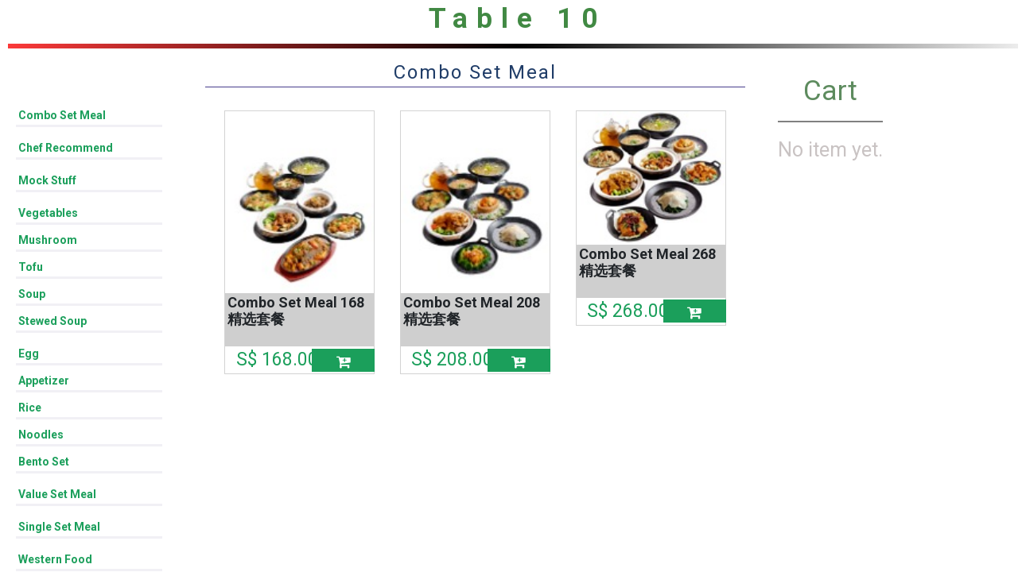

--- FILE ---
content_type: text/html; charset=utf-8
request_url: https://www.leafcorner.sg/table/resume/4334-4334
body_size: 12984
content:

        <!DOCTYPE html>
        
        
            
        
    <html lang="en-US" data-website-id="1" data-oe-company-name="Leaf Corner">
            
        
            
                
            
            
            
            
                
            
        
        
    <head>
                <meta charset="utf-8"/>
                <meta http-equiv="X-UA-Compatible" content="IE=edge,chrome=1"/>
                <meta name="viewport" content="width=device-width, initial-scale=1, user-scalable=no"/>
        <meta name="generator" content="Odoo"/>
        
        
        
            
            
            
        
        
        
            
            
            
                
                    
                        <meta property="og:type" content="website"/>
                    
                
                    
                        <meta property="og:title" content="Booking Table | Restaurant"/>
                    
                
                    
                        <meta property="og:site_name" content="Leaf Corner"/>
                    
                
                    
                        <meta property="og:url" content="https://www.leafcorner.sg/table/resume/4334-4334"/>
                    
                
                    
                        <meta property="og:image" content="https://www.leafcorner.sg/web/image/res.company/1/logo?unique=27aebc2"/>
                    
                
            
            
            
                
                    <meta name="twitter:card" content="summary_large_image"/>
                
                    <meta name="twitter:title" content="Booking Table | Restaurant"/>
                
                    <meta name="twitter:image" content="https://www.leafcorner.sg/web/image/res.company/1/logo?unique=27aebc2"/>
                
            
        

        
            
            
        
        <link rel="canonical" href="https://leafcorner.sg/table/resume/4334-4334"/>

        <link rel="preconnect" href="https://fonts.gstatic.com/" crossorigin=""/>
    

                <title> Booking Table | Restaurant </title>
                <link type="image/x-icon" rel="shortcut icon" href="/web/image/website/1/favicon?unique=2b22851"/>
            <link type="text/css" rel="stylesheet" href="/web/content/4294-f696c09/1/web.assets_common.css"/>
            <link type="text/css" rel="stylesheet" href="/web/content/7510-9e9d816/1/web.assets_frontend.css"/>
        
    
        

                <script type="text/javascript">
                    var odoo = {
                        csrf_token: "c6ba47ab6a1822df8e8665bf5d81a2109bf81778o",
                        debug: "",
                    };
                </script>
            <script type="text/javascript">
                odoo.session_info = {"is_admin": false, "is_system": false, "is_website_user": true, "user_id": false, "is_frontend": true, "translationURL": "/website/translations", "cache_hashes": {"translations": "6a46b93265e506aae1dc7efdd1fe49c37f0d5885"}};
            </script>
            <script defer="defer" type="text/javascript" src="/web/content/4278-e75b377/1/web.assets_common_minimal_js.js"></script>
            <script defer="defer" type="text/javascript" src="/web/content/4279-0c1f196/1/web.assets_frontend_minimal_js.js"></script>
            
        
    
            <script defer="defer" type="text/javascript" data-src="/web/content/4285-57952ae/1/web.assets_common_lazy.js"></script>
            <script defer="defer" type="text/javascript" data-src="/web/content/7511-aac49f3/1/web.assets_frontend_lazy.js"></script>
        
    
        

                
            </head>
            <body class="">
                
        
    
            
        <div id="wrapwrap" class="   ">
                
                <main>
                    
            
        
            
            
            <div id="wrap" class="pos_table_order">
                <div class="oe_structure"></div>
                <div>
                    <div class="oe_structure"></div>
                    <div class="row">
                        <div class="col-sm-9">
                            <div class="main_product_col"><div style="height:73px;">
                                </div>
                                <div class="web_table_title">
                                    <span class="text-center" style="font-size: 35px;font-weight: 700;color: #418943;">
                                        Table 10
                                    </span>
                                    <div>
                                    </div>
                                    <hr class="web_table_title_hr"/>
                                </div>
                                <div class="">
                                    <div class="row">
                                        <div class="col-lg-3 collapse d-lg-block">
                                            <div>
                                            </div>
                                            <div class="collapse d-lg-block" id="pos_btn_cl_mpl_ck" style="position:fixed;width:16%;margin-top:57px;">
                                                <ul class="nav nav-pills flex-column mb-2" id="o_shop_pos_collapse_category">
                                                    
                                                        
                                                            
        <li class="nav-item">
            
            
            
            <a href="/table/t10-11/combo-set-meal-46" class="nav-link text-left pt-2 pb-2 active">
                Combo Set Meal
            </a>
            
        </li>
    
                                                        
                                                    
                                                        
                                                            
        <li class="nav-item">
            
            
            
            <a href="/table/t10-11/chef-recommend-1" class="nav-link text-left pt-2 pb-2 ">
                Chef Recommend
            </a>
            
        </li>
    
                                                        
                                                    
                                                        
                                                            
        <li class="nav-item">
            
            
            
            <a href="/table/t10-11/mock-stuff-5" class="nav-link text-left pt-2 pb-2 ">
                Mock Stuff
            </a>
            
        </li>
    
                                                        
                                                    
                                                        
                                                            
        <li class="nav-item">
            
            
            
            <a href="/table/t10-11/vegetables-2" class="nav-link text-left pt-2 pb-2 ">
                Vegetables
            </a>
            
        </li>
    
                                                        
                                                    
                                                        
                                                            
        <li class="nav-item">
            
            
            
            <a href="/table/t10-11/mushroom-3" class="nav-link text-left pt-2 pb-2 ">
                Mushroom
            </a>
            
        </li>
    
                                                        
                                                    
                                                        
                                                            
        <li class="nav-item">
            
            
            
            <a href="/table/t10-11/tofu-4" class="nav-link text-left pt-2 pb-2 ">
                Tofu
            </a>
            
        </li>
    
                                                        
                                                    
                                                        
                                                            
        <li class="nav-item">
            
            
            
            <a href="/table/t10-11/soup-8" class="nav-link text-left pt-2 pb-2 ">
                Soup
            </a>
            
        </li>
    
                                                        
                                                    
                                                        
                                                            
        <li class="nav-item">
            
            
            
            <a href="/table/t10-11/stewed-soup-37" class="nav-link text-left pt-2 pb-2 ">
                Stewed Soup
            </a>
            
        </li>
    
                                                        
                                                    
                                                        
                                                            
        <li class="nav-item">
            
            
            
            <a href="/table/t10-11/egg-17" class="nav-link text-left pt-2 pb-2 ">
                Egg
            </a>
            
        </li>
    
                                                        
                                                    
                                                        
                                                            
        <li class="nav-item">
            
            
            
            <a href="/table/t10-11/appetizer-18" class="nav-link text-left pt-2 pb-2 ">
                Appetizer
            </a>
            
        </li>
    
                                                        
                                                    
                                                        
                                                            
        <li class="nav-item">
            
            
            
            <a href="/table/t10-11/rice-7" class="nav-link text-left pt-2 pb-2 ">
                Rice
            </a>
            
        </li>
    
                                                        
                                                    
                                                        
                                                            
        <li class="nav-item">
            
            
            
            <a href="/table/t10-11/noodles-6" class="nav-link text-left pt-2 pb-2 ">
                Noodles
            </a>
            
        </li>
    
                                                        
                                                    
                                                        
                                                            
        <li class="nav-item">
            
            
            
            <a href="/table/t10-11/bento-set-14" class="nav-link text-left pt-2 pb-2 ">
                Bento Set
            </a>
            
        </li>
    
                                                        
                                                    
                                                        
                                                            
        <li class="nav-item">
            
            
            
            <a href="/table/t10-11/value-set-meal-10" class="nav-link text-left pt-2 pb-2 ">
                Value Set Meal
            </a>
            
        </li>
    
                                                        
                                                    
                                                        
                                                            
        <li class="nav-item">
            
            
            
            <a href="/table/t10-11/single-set-meal-15" class="nav-link text-left pt-2 pb-2 ">
                Single Set Meal
            </a>
            
        </li>
    
                                                        
                                                    
                                                        
                                                            
        <li class="nav-item">
            
            
            
            <a href="/table/t10-11/western-food-38" class="nav-link text-left pt-2 pb-2 ">
                Western Food
            </a>
            
        </li>
    
                                                        
                                                    
<li class="nav-item">
    <a class="nav-link text-left pt-2 pb-2" href="/table/t10-11/beverages/true">
        Beverages
    </a>
</li>
                                                </ul>
                                            </div>
                                             
                                        </div>
                                        <br/><br/>
                                        <div class="col-lg-9 pl-0 pr-0 pr-sm-3 pl-sm-3" style="text-align:center;">
                                            <span class="display_cate_name">
                                                
                                                    Combo Set Meal
                                                
                                                
                                            </span>
                                            <div class="tab-content" style="border-top: 1px solid darkslateblue;">
                                                <br/>
                                                
                                                    
        <div class="tab-pane active">
            <div class="row ml-0 mr-0 ml-sm-2 mr-sm-2 " id="mobile-view">
                

                    <div style="padding-bottom: 30px;" class="col-sm-6 collapsed d-lg-none">
                        <table class="mobile_product_card">
                            <tr>
                                <td rowspan="2" class="td_image">
                                    <i data-toggle="modal" data-target="#imagezoom749">
                                    <img class="mobile-pphoto" src="/web/image/product.template/749/image_128" alt="Combo Set Meal 168 精选套餐"/></i>
<div class="modal fade" tabindex="-1" role="dialog" aria-labelledby="exampleModalLabel" aria-hidden="true" id="imagezoom749">
  <div class="modal-dialog" role="document">
      <div class="modal-body">
        <button type="button" class="close" data-dismiss="modal" style="color: white;">
            x</button>
        <img class="card-img-top" src="/web/image/product.template/749/image_512" alt="Combo Set Meal 168 精选套餐"/>
      </div>
  </div>
</div>
                                </td>
                                <td colspan="2" class="td_pname">
                                    <h5 class="web_product_name">
                                        Combo Set Meal 168 精选套餐
                                    </h5>
                                </td>
                            </tr>
                            <tr style="height:38px;">
                                <td class="mobile_pprice">
                                    <span data-oe-type="monetary" data-oe-expression="product.lst_price" class="web_product_price">S$ <span class="oe_currency_value">168.00</span></span>
                                </td>
                                <td class="mobile_cart_box">
                                    <div style="background:#1b9f5b;">
                                        

        <button class="quick-view btn product_cart_btn" role="button" data-toggle="modal" title="Quick view" data-target="#product-749" product="749">
            <i class="fa fa-cart-plus buy-cart"></i>
        </button>
        <div class="modal fade in quick-modal" role="dialog" tabindex="-1" id="product-749">
            <div class="modal-dialog modal-lg">
                <div class="modal-content">
                    <div class="modal-header">
                        <button type="button" class="close" data-dismiss="modal" aria-label="Close"> <span>&times;</span>
                        </button>
                    </div>
                    <div>
                        <div class="cropped">
                            <a itemprop="url" href="">
                                <img itemprop="image" class="img img-responsive quick-view-product" style="width:100%" src="/web/image/product.template/749/image_512?unique=abed18a" alt="Combo Set Meal 168 精选套餐"/>
                            </a>
                        </div>
                        <h2 class="">
                            <strong>Combo Set Meal 168 精选套餐</strong>
                        </h2>
                        <div class="text-muted">
                            
                                <button type="button" class="btn btn-primary" data-toggle="modal" style="width:50%;" data-target="#detail_list_749">Details</button>
<div class="modal detail_modal fade" tabindex="-1" role="dialog" aria-labelledby="DetailList" aria-hidden="true" id="detail_list_749">
    <div class="modal-dialog modal-lg" role="document">
        <div class="modal-content">
            <div class="modal-header">
                <h3 style="font-size:35px;" id="cart-model">Details</h3>
                <button type="button" class="close" data-dismiss="modal" aria-label="Close"> <span>&times;</span>
                </button>
                
            </div>
            <div class="modal-body">
                
                
                    <div class="mobile-detail-list">
                        <span>1</span>. 
                        <span class="line-name">BBQ Hot &amp; Sour Fish</span><br/>
                        <span class="line-name">酸辣烧烤鱼</span>
                    </div>
                    
                
                    <div class="mobile-detail-list">
                        <span>2</span>. 
                        <span class="line-name">Clay Pot Fish Maw with Broccoli</span><br/>
                        <span class="line-name">砂锅鱼鳔</span>
                    </div>
                    
                
                    <div class="mobile-detail-list">
                        <span>3</span>. 
                        <span class="line-name">Clay Pot Brinjal</span><br/>
                        <span class="line-name">梅菜茄子</span>
                    </div>
                    
                
                    <div class="mobile-detail-list">
                        <span>4</span>. 
                        <span class="line-name">Sweet &amp; Sour Abalone Mushroom</span><br/>
                        <span class="line-name">酸甜鲍鱼菇</span>
                    </div>
                    
                
                    <div class="mobile-detail-list">
                        <span>5</span>. 
                        <span class="line-name">Bak Kut Teh Soup</span><br/>
                        <span class="line-name">肉骨茶汤</span>
                    </div>
                    
                
                    <div class="mobile-detail-list">
                        <span>6</span>. 
                        <span class="line-name">Cereal Tofu</span><br/>
                        <span class="line-name">麦片豆腐</span>
                    </div>
                    
                
                    <div class="mobile-detail-list">
                        <span>7</span>. 
                        <span class="line-name">Aiyu Jelly with Longan</span><br/>
                        <span class="line-name">爱玉龙眼</span>
                    </div>
                    
                
                    <div class="mobile-detail-list">
                        <span>8</span>. 
                        <span class="line-name">Plain Rice</span><br/>
                        <span class="line-name">白饭 (免费补充)</span>
                    </div>
                    
                
                    <div class="mobile-detail-list">
                        <span>9</span>. 
                        <span class="line-name">Chinese Tea/Green Tea (jug)</span><br/>
                        <span class="line-name">中国茶/绿茶 (壶)</span>
                    </div>
                    
                
            </div>
        </div>
    </div>
</div>
                                
                            
                            <div class="js_attributes"></div>
                        </div>
                        <br/>
                        
                        <table style="width:100%">
                            <tr>
                                <td>
                                    <div class="css_quantity input-group">
                                <div class="input-group-prepend">
                                    <button class="btn btn-primary js_add_cart_json" aria-label="Remove one" title="Remove one" href="#">
                                        <i class="fa fa-minus"></i>
                                    </button>
                                </div>
                                <input type="text" class="js_quantity form-control quantity" data-min="1" name="add_qty" value="1"/>
                                <div class="input-group-append">
                                    <button class="btn btn-primary float_left js_add_cart_json" aria-label="Add one" title="Add one" href="#">
                                        <i class="fa fa-plus"></i>
                                    </button>
                                </div>
                            </div>
                                </td>
                                <td style="width:63%">
                                <div style="text-align: center;padding-right:5px;">
                                    <button type="button" class="btn btn-info note-btn" data-toggle="modal" style="width:95%;font-size:20px;" data-target="#note_list-749" id="note-btn-749" product="749">Options</button>
                                    
<div class="modal detail_modal fade" id="note_list-749" tabindex="-1" role="dialog" aria-labelledby="DetailList" aria-hidden="true">
    <div class="modal-dialog modal-lg" role="document">
        <div class="modal-content">
            <div class="modal-body">
                
                
                
                    <button type="button" class="btn mobile-detail-list note_select note_list_btns" value="('不要蛋', 0.0)" note_name="不要蛋" note_id="1" note_price="0" product="749" id="note_list_btn-1">
                        <div class="row">
                            <div class="col-sm-10" style="width:70%;">
                                <span>No Egg</span><br/>
                                <span>不要蛋</span>
                            </div>
                            <div class="col-sm-2" style="width:30%;text-align:right;">
                                
                            </div>
                        </div>
                        
                        
                    </button>
                    
                
                    <button type="button" class="btn mobile-detail-list note_select note_list_btns" value="('不要奶', 0.0)" note_name="不要奶" note_id="3" note_price="0" product="749" id="note_list_btn-3">
                        <div class="row">
                            <div class="col-sm-10" style="width:70%;">
                                <span>No Milk</span><br/>
                                <span>不要奶</span>
                            </div>
                            <div class="col-sm-2" style="width:30%;text-align:right;">
                                
                            </div>
                        </div>
                        
                        
                    </button>
                    
                
                
                <input name="note_popup_temp" id="note_popup_temp" type="hidden" value=""/>
                <input name="note_price_popup_temp" id="note_price_popup_temp" type="hidden" value=""/>
            </div>
            <div class="modal-footer">
                <button type="button" class="btn btn-secondary js_close_note" product="749">Close</button>      
                <button id="add_to_cart_mobile" type="button" class="btn btn-success js_add_note a-submit" product="749">Add Note</button>
            </div>
        </div>
    </div>
</div>
                                    </div>
                                </td>

                            </tr>
                        </table>
                        <div class="col-md-12 text-left">
                            
                            <form action="/table/cart/update_json" class="js_add_cart_variants" method="POST" data-attribute_value_ids="[1011]">
                                <input type="hidden" name="csrf_token" value="7ff915092e461f25b9d874b8efedc7f6a208b4bco1765261505"/>
                                <div class="js_product">
                                    
                                        <input type="hidden" class="product_id" name="product_id" value="749"/>
                                        
        
        <ul class="list-unstyled js_add_cart_variants nav-stacked" data-attribute_value_ids="[[1011, [], 168.0, 168.0]]">
            
        </ul>
    
                                    
                                    <div style="width:100%">
                                        <textarea value="" class="form-control form-control-sm" name="note_name_749" id="note_name_749"></textarea>
                                    </div>
                                    <div class="text-right">
                                        <input type="hidden" value="" name="note_price_749"/>
                                    </div>
                                    
                                    <h1>
                                        
        <div itemprop="offers" itemscope="itemscope" itemtype="http://schema.org/Offer" class="product_price mt16">
            <h4 class="oe_price_h4 css_editable_mode_hidden">
                <b data-oe-type="monetary" data-oe-expression="product.lst_price" class="oe_price" style="white-space: nowrap;">S$ <span class="oe_currency_value">168.00</span></b>
                <span itemprop="price" style="display:none;">168.0</span>
                <span itemprop="priceCurrency" style="display:none;">SGD</span>
            </h4>
            <h4 class="css_non_editable_mode_hidden decimal_precision" data-precision="2">
                <span>S$ <span class="oe_currency_value">168.00</span></span>
            </h4>
            <h4 class="d-none oe_not_available bg-warning">Product not available</h4>
        </div>
    
                                    </h1>
                                    <h3 class="text-right" style="color: #17a2b8;" id="extra_price_749">
                                    </h3>
                                    <br/>
                                </div>
                            </form>
                        </div>
                    </div>
                    <div class="modal-footer">
                        <button id="add_to_cart_mobile" type="button" class="btn btn-secondary js_check_product a-submit" product_id="1011" table_id="11" product="749">Add to Cart</button>
                    </div>
                </div>
            </div>
        </div>
    
                                    </div>
                                </td>
                            </tr>

                        </table>
                    </div>

                    <div style="padding-bottom: 20px;" class="col-sm-4 pr-1 pl-1 pr-sm-3 pl-sm-3 mt8 collapse d-lg-block">
                        <div class="web_product_box">
                            <i data-toggle="modal" data-target="#imagezoom2749">
                                <img class="card-img-top" src="/web/image/product.template/749/image_128" alt="Combo Set Meal 168 精选套餐"/>
                            </i>

<div class="modal fade" tabindex="-1" role="dialog" aria-labelledby="exampleModalLabel" aria-hidden="true" id="imagezoom2749">
  <div class="modal-dialog" role="document">
      <div class="modal-body">
        <button type="button" class="close" data-dismiss="modal" style="color: white;">
            x</button>
        <img class="card-img-top" src="/web/image/product.template/749/image_512" alt="Combo Set Meal 168 精选套餐"/>
      </div>
  </div>
</div>
                            <div class="product-div">
                                <h5 class="web_product_name">
                                    Combo Set Meal 168 精选套餐
                                </h5>
                            </div>
                            <div style="padding:0px 2%">
                            <div class="row web_product_footer">
                                <div class="col-sm-7">
                                    <span data-oe-type="monetary" data-oe-expression="product.lst_price" class="web_product_price">S$ <span class="oe_currency_value">168.00</span></span>
                                </div>
                                <div class="col-sm-5 d-md-inline-block" style="background:#1b9f5b;">
                                    

        <button class="quick-view btn" role="button" data-toggle="modal" title="Quick view" data-target="#product2-749">
            <i class="fa fa-cart-plus buy-cart"></i>
        </button>
        <div class="modal fade in quick-modal" role="dialog" tabindex="-1" id="product2-749">
            <div class="modal-dialog modal-lg">
                <div class="modal-content">
                    <div class="modal-header">
                        <button type="button" class="close" data-dismiss="modal" aria-label="Close"> <span>&times;</span>
                        </button>
                    </div>
                    <div class="modal-body col-md-12">
                        <div class="row">
                            <div class="col-md-5">
                                <a itemprop="url" href="">
                                    <img itemprop="image" class="img img-responsive quick-view-product" style="width:100%" src="/web/image/product.template/749/image_512?unique=abed18a" alt="Combo Set Meal 168 精选套餐"/>
                                </a>
                            </div>
                            <div class="col-md-7">
                                <div class="col-md-12 text-left">
                                    <h2 class="mt16 mb16">
                                        <strong>Combo Set Meal 168 精选套餐</strong>
                                    </h2>
                                    <div class="text-muted">
                                        
                                            
                                            <div class="row product-notes">
                                                
                                                    <div class="col-sm-6 text-left" style="width:50%;padding-right: 0px;">
                                                        <span>1</span>. 
                                                        <span class="line-name">BBQ Hot &amp; Sour Fish</span>
                                                    </div>
                                                    
                                                
                                                    <div class="col-sm-6 text-left" style="width:50%;padding-right: 0px;">
                                                        <span>2</span>. 
                                                        <span class="line-name">Clay Pot Fish Maw with Broccoli</span>
                                                    </div>
                                                    
                                                
                                                    <div class="col-sm-6 text-left" style="width:50%;padding-right: 0px;">
                                                        <span>3</span>. 
                                                        <span class="line-name">Clay Pot Brinjal</span>
                                                    </div>
                                                    
                                                
                                                    <div class="col-sm-6 text-left" style="width:50%;padding-right: 0px;">
                                                        <span>4</span>. 
                                                        <span class="line-name">Sweet &amp; Sour Abalone Mushroom</span>
                                                    </div>
                                                    
                                                
                                                    <div class="col-sm-6 text-left" style="width:50%;padding-right: 0px;">
                                                        <span>5</span>. 
                                                        <span class="line-name">Bak Kut Teh Soup</span>
                                                    </div>
                                                    
                                                
                                                    <div class="col-sm-6 text-left" style="width:50%;padding-right: 0px;">
                                                        <span>6</span>. 
                                                        <span class="line-name">Cereal Tofu</span>
                                                    </div>
                                                    
                                                
                                                    <div class="col-sm-6 text-left" style="width:50%;padding-right: 0px;">
                                                        <span>7</span>. 
                                                        <span class="line-name">Aiyu Jelly with Longan</span>
                                                    </div>
                                                    
                                                
                                                    <div class="col-sm-6 text-left" style="width:50%;padding-right: 0px;">
                                                        <span>8</span>. 
                                                        <span class="line-name">Plain Rice</span>
                                                    </div>
                                                    
                                                
                                                    <div class="col-sm-6 text-left" style="width:50%;padding-right: 0px;">
                                                        <span>9</span>. 
                                                        <span class="line-name">Chinese Tea/Green Tea (jug)</span>
                                                    </div>
                                                    
                                                
                                            </div>
                                        
                                        
                                        <div class="js_attributes"></div>
                                    </div>
                                </div>
                                <div class="row">
                                    <div class="col-sm-8 css_quantity input-group">
                                        <div class="input-group-prepend">
                                            <button class="btn btn-primary js_add_cart_json" aria-label="Remove one" title="Remove one" href="#">
                                                <i class="fa fa-minus"></i>
                                            </button>
                                        </div>
                                        <input type="text" class="js_quantity form-control quantity" data-min="1" name="add_qty" value="1"/>
                                        <div class="input-group-append">
                                            <button class="btn btn-primary float_left js_add_cart_json" aria-label="Add one" title="Add one" href="#">
                                                <i class="fa fa-plus"></i>
                                            </button>
                                        </div>
                                    </div>
                                </div>
                                <div class="col-md-12 text-left">
                                    
                                    <form action="/table/cart/update_json" class="js_add_cart_variants" method="POST" data-attribute_value_ids="[1011]">
                                        <input type="hidden" name="csrf_token" value="7ff915092e461f25b9d874b8efedc7f6a208b4bco1765261505"/>
                                        <div class="js_product">
                                            
                                                <input type="hidden" class="product_id" name="product_id" value="1011"/>
                                                
        
        <ul class="list-unstyled js_add_cart_variants nav-stacked" data-attribute_value_ids="[[1011, [], 168.0, 168.0]]">
            
        </ul>
    
                                            
                                            <h1>
                                                
        <div itemprop="offers" itemscope="itemscope" itemtype="http://schema.org/Offer" class="product_price mt16">
            <h4 class="oe_price_h4 css_editable_mode_hidden">
                <b data-oe-type="monetary" data-oe-expression="product.lst_price" class="oe_price" style="white-space: nowrap;">S$ <span class="oe_currency_value">168.00</span></b>
                <span itemprop="price" style="display:none;">168.0</span>
                <span itemprop="priceCurrency" style="display:none;">SGD</span>
            </h4>
            <h4 class="css_non_editable_mode_hidden decimal_precision" data-precision="2">
                <span>S$ <span class="oe_currency_value">168.00</span></span>
            </h4>
            <h4 class="d-none oe_not_available bg-warning">Product not available</h4>
        </div>
    
                                            </h1>
                                            <div class="row">
                                                <div class="col-md-12" style="text-align:center;">
                                <select name="note" class="note_select" id="note_desktop">
                                    <option value="" disabled="true" selected="true">Note</option>
                                    
                                        <option value="('不要蛋', 0.0)">
                                            <span>No Egg</span><br/>
                                            <span>不要蛋</span>
                                            
                                        </option>
                                    
                                        <option value="('不要奶', 0.0)">
                                            <span>No Milk</span><br/>
                                            <span>不要奶</span>
                                            
                                        </option>
                                    
                                </select>
                                                </div>
                                            </div>
                                            <br/>
                                        </div>
                                    </form>
                                </div>
                            </div>
                        </div>
                    </div>
                    <div class="modal-footer">
                        <button id="add_to_cart" type="button" class="btn btn-secondary js_check_product a-submit" product_id="1011" table_id="11">Add to Cart</button>
                    </div>
                </div>
            </div>
        </div>
    
                                </div>
                                
                            </div>
                            </div>
                        </div>
                    </div>
                    
                

                    <div style="padding-bottom: 30px;" class="col-sm-6 collapsed d-lg-none">
                        <table class="mobile_product_card">
                            <tr>
                                <td rowspan="2" class="td_image">
                                    <i data-toggle="modal" data-target="#imagezoom750">
                                    <img class="mobile-pphoto" src="/web/image/product.template/750/image_128" alt="Combo Set Meal 208 精选套餐"/></i>
<div class="modal fade" tabindex="-1" role="dialog" aria-labelledby="exampleModalLabel" aria-hidden="true" id="imagezoom750">
  <div class="modal-dialog" role="document">
      <div class="modal-body">
        <button type="button" class="close" data-dismiss="modal" style="color: white;">
            x</button>
        <img class="card-img-top" src="/web/image/product.template/750/image_512" alt="Combo Set Meal 208 精选套餐"/>
      </div>
  </div>
</div>
                                </td>
                                <td colspan="2" class="td_pname">
                                    <h5 class="web_product_name">
                                        Combo Set Meal 208 精选套餐
                                    </h5>
                                </td>
                            </tr>
                            <tr style="height:38px;">
                                <td class="mobile_pprice">
                                    <span data-oe-type="monetary" data-oe-expression="product.lst_price" class="web_product_price">S$ <span class="oe_currency_value">208.00</span></span>
                                </td>
                                <td class="mobile_cart_box">
                                    <div style="background:#1b9f5b;">
                                        

        <button class="quick-view btn product_cart_btn" role="button" data-toggle="modal" title="Quick view" data-target="#product-750" product="750">
            <i class="fa fa-cart-plus buy-cart"></i>
        </button>
        <div class="modal fade in quick-modal" role="dialog" tabindex="-1" id="product-750">
            <div class="modal-dialog modal-lg">
                <div class="modal-content">
                    <div class="modal-header">
                        <button type="button" class="close" data-dismiss="modal" aria-label="Close"> <span>&times;</span>
                        </button>
                    </div>
                    <div>
                        <div class="cropped">
                            <a itemprop="url" href="">
                                <img itemprop="image" class="img img-responsive quick-view-product" style="width:100%" src="/web/image/product.template/750/image_512?unique=abed18a" alt="Combo Set Meal 208 精选套餐"/>
                            </a>
                        </div>
                        <h2 class="">
                            <strong>Combo Set Meal 208 精选套餐</strong>
                        </h2>
                        <div class="text-muted">
                            
                                <button type="button" class="btn btn-primary" data-toggle="modal" style="width:50%;" data-target="#detail_list_750">Details</button>
<div class="modal detail_modal fade" tabindex="-1" role="dialog" aria-labelledby="DetailList" aria-hidden="true" id="detail_list_750">
    <div class="modal-dialog modal-lg" role="document">
        <div class="modal-content">
            <div class="modal-header">
                <h3 style="font-size:35px;" id="cart-model">Details</h3>
                <button type="button" class="close" data-dismiss="modal" aria-label="Close"> <span>&times;</span>
                </button>
                
            </div>
            <div class="modal-body">
                
                
                    <div class="mobile-detail-list">
                        <span>1</span>. 
                        <span class="line-name">Signature Curry Fish Head</span><br/>
                        <span class="line-name">咖喱鱼头</span>
                    </div>
                    
                
                    <div class="mobile-detail-list">
                        <span>2</span>. 
                        <span class="line-name">Yam Ring</span><br/>
                        <span class="line-name">佛钵飘香</span>
                    </div>
                    
                
                    <div class="mobile-detail-list">
                        <span>3</span>. 
                        <span class="line-name">Abalone with Spinach</span><br/>
                        <span class="line-name">鲍鱼菠菜</span>
                    </div>
                    
                
                    <div class="mobile-detail-list">
                        <span>4</span>. 
                        <span class="line-name">Sharkfin Soup</span><br/>
                        <span class="line-name">鱼翅汤</span>
                    </div>
                    
                
                    <div class="mobile-detail-list">
                        <span>5</span>. 
                        <span class="line-name">Cereal Tofu</span><br/>
                        <span class="line-name">麦片豆腐</span>
                    </div>
                    
                
                    <div class="mobile-detail-list">
                        <span>6</span>. 
                        <span class="line-name">Monkey Head Mushroom with Broccoli</span><br/>
                        <span class="line-name">西兰花猴头菇</span>
                    </div>
                    
                
                    <div class="mobile-detail-list">
                        <span>7</span>. 
                        <span class="line-name">Aiyu Jelly with Longan</span><br/>
                        <span class="line-name">爱玉龙眼</span>
                    </div>
                    
                
                    <div class="mobile-detail-list">
                        <span>8</span>. 
                        <span class="line-name">Plain Rice</span><br/>
                        <span class="line-name">白饭 (免费补充)</span>
                    </div>
                    
                
                    <div class="mobile-detail-list">
                        <span>9</span>. 
                        <span class="line-name">Chinese Tea/Green Tea (Jug)</span><br/>
                        <span class="line-name">中国茶/绿茶 (壶)</span>
                    </div>
                    
                
            </div>
        </div>
    </div>
</div>
                                
                            
                            <div class="js_attributes"></div>
                        </div>
                        <br/>
                        
                        <table style="width:100%">
                            <tr>
                                <td>
                                    <div class="css_quantity input-group">
                                <div class="input-group-prepend">
                                    <button class="btn btn-primary js_add_cart_json" aria-label="Remove one" title="Remove one" href="#">
                                        <i class="fa fa-minus"></i>
                                    </button>
                                </div>
                                <input type="text" class="js_quantity form-control quantity" data-min="1" name="add_qty" value="1"/>
                                <div class="input-group-append">
                                    <button class="btn btn-primary float_left js_add_cart_json" aria-label="Add one" title="Add one" href="#">
                                        <i class="fa fa-plus"></i>
                                    </button>
                                </div>
                            </div>
                                </td>
                                <td style="width:63%">
                                <div style="text-align: center;padding-right:5px;">
                                    <button type="button" class="btn btn-info note-btn" data-toggle="modal" style="width:95%;font-size:20px;" data-target="#note_list-750" id="note-btn-750" product="750">Options</button>
                                    
<div class="modal detail_modal fade" id="note_list-750" tabindex="-1" role="dialog" aria-labelledby="DetailList" aria-hidden="true">
    <div class="modal-dialog modal-lg" role="document">
        <div class="modal-content">
            <div class="modal-body">
                
                
                
                    <button type="button" class="btn mobile-detail-list note_select note_list_btns" value="('不要蛋', 0.0)" note_name="不要蛋" note_id="1" note_price="0" product="750" id="note_list_btn-1">
                        <div class="row">
                            <div class="col-sm-10" style="width:70%;">
                                <span>No Egg</span><br/>
                                <span>不要蛋</span>
                            </div>
                            <div class="col-sm-2" style="width:30%;text-align:right;">
                                
                            </div>
                        </div>
                        
                        
                    </button>
                    
                
                    <button type="button" class="btn mobile-detail-list note_select note_list_btns" value="('不要奶', 0.0)" note_name="不要奶" note_id="3" note_price="0" product="750" id="note_list_btn-3">
                        <div class="row">
                            <div class="col-sm-10" style="width:70%;">
                                <span>No Milk</span><br/>
                                <span>不要奶</span>
                            </div>
                            <div class="col-sm-2" style="width:30%;text-align:right;">
                                
                            </div>
                        </div>
                        
                        
                    </button>
                    
                
                
                <input name="note_popup_temp" id="note_popup_temp" type="hidden" value=""/>
                <input name="note_price_popup_temp" id="note_price_popup_temp" type="hidden" value=""/>
            </div>
            <div class="modal-footer">
                <button type="button" class="btn btn-secondary js_close_note" product="750">Close</button>      
                <button id="add_to_cart_mobile" type="button" class="btn btn-success js_add_note a-submit" product="750">Add Note</button>
            </div>
        </div>
    </div>
</div>
                                    </div>
                                </td>

                            </tr>
                        </table>
                        <div class="col-md-12 text-left">
                            
                            <form action="/table/cart/update_json" class="js_add_cart_variants" method="POST" data-attribute_value_ids="[1012]">
                                <input type="hidden" name="csrf_token" value="7ff915092e461f25b9d874b8efedc7f6a208b4bco1765261505"/>
                                <div class="js_product">
                                    
                                        <input type="hidden" class="product_id" name="product_id" value="750"/>
                                        
        
        <ul class="list-unstyled js_add_cart_variants nav-stacked" data-attribute_value_ids="[[1012, [], 208.0, 208.0]]">
            
        </ul>
    
                                    
                                    <div style="width:100%">
                                        <textarea value="" class="form-control form-control-sm" name="note_name_750" id="note_name_750"></textarea>
                                    </div>
                                    <div class="text-right">
                                        <input type="hidden" value="" name="note_price_750"/>
                                    </div>
                                    
                                    <h1>
                                        
        <div itemprop="offers" itemscope="itemscope" itemtype="http://schema.org/Offer" class="product_price mt16">
            <h4 class="oe_price_h4 css_editable_mode_hidden">
                <b data-oe-type="monetary" data-oe-expression="product.lst_price" class="oe_price" style="white-space: nowrap;">S$ <span class="oe_currency_value">208.00</span></b>
                <span itemprop="price" style="display:none;">208.0</span>
                <span itemprop="priceCurrency" style="display:none;">SGD</span>
            </h4>
            <h4 class="css_non_editable_mode_hidden decimal_precision" data-precision="2">
                <span>S$ <span class="oe_currency_value">208.00</span></span>
            </h4>
            <h4 class="d-none oe_not_available bg-warning">Product not available</h4>
        </div>
    
                                    </h1>
                                    <h3 class="text-right" style="color: #17a2b8;" id="extra_price_750">
                                    </h3>
                                    <br/>
                                </div>
                            </form>
                        </div>
                    </div>
                    <div class="modal-footer">
                        <button id="add_to_cart_mobile" type="button" class="btn btn-secondary js_check_product a-submit" product_id="1012" table_id="11" product="750">Add to Cart</button>
                    </div>
                </div>
            </div>
        </div>
    
                                    </div>
                                </td>
                            </tr>

                        </table>
                    </div>

                    <div style="padding-bottom: 20px;" class="col-sm-4 pr-1 pl-1 pr-sm-3 pl-sm-3 mt8 collapse d-lg-block">
                        <div class="web_product_box">
                            <i data-toggle="modal" data-target="#imagezoom2750">
                                <img class="card-img-top" src="/web/image/product.template/750/image_128" alt="Combo Set Meal 208 精选套餐"/>
                            </i>

<div class="modal fade" tabindex="-1" role="dialog" aria-labelledby="exampleModalLabel" aria-hidden="true" id="imagezoom2750">
  <div class="modal-dialog" role="document">
      <div class="modal-body">
        <button type="button" class="close" data-dismiss="modal" style="color: white;">
            x</button>
        <img class="card-img-top" src="/web/image/product.template/750/image_512" alt="Combo Set Meal 208 精选套餐"/>
      </div>
  </div>
</div>
                            <div class="product-div">
                                <h5 class="web_product_name">
                                    Combo Set Meal 208 精选套餐
                                </h5>
                            </div>
                            <div style="padding:0px 2%">
                            <div class="row web_product_footer">
                                <div class="col-sm-7">
                                    <span data-oe-type="monetary" data-oe-expression="product.lst_price" class="web_product_price">S$ <span class="oe_currency_value">208.00</span></span>
                                </div>
                                <div class="col-sm-5 d-md-inline-block" style="background:#1b9f5b;">
                                    

        <button class="quick-view btn" role="button" data-toggle="modal" title="Quick view" data-target="#product2-750">
            <i class="fa fa-cart-plus buy-cart"></i>
        </button>
        <div class="modal fade in quick-modal" role="dialog" tabindex="-1" id="product2-750">
            <div class="modal-dialog modal-lg">
                <div class="modal-content">
                    <div class="modal-header">
                        <button type="button" class="close" data-dismiss="modal" aria-label="Close"> <span>&times;</span>
                        </button>
                    </div>
                    <div class="modal-body col-md-12">
                        <div class="row">
                            <div class="col-md-5">
                                <a itemprop="url" href="">
                                    <img itemprop="image" class="img img-responsive quick-view-product" style="width:100%" src="/web/image/product.template/750/image_512?unique=abed18a" alt="Combo Set Meal 208 精选套餐"/>
                                </a>
                            </div>
                            <div class="col-md-7">
                                <div class="col-md-12 text-left">
                                    <h2 class="mt16 mb16">
                                        <strong>Combo Set Meal 208 精选套餐</strong>
                                    </h2>
                                    <div class="text-muted">
                                        
                                            
                                            <div class="row product-notes">
                                                
                                                    <div class="col-sm-6 text-left" style="width:50%;padding-right: 0px;">
                                                        <span>1</span>. 
                                                        <span class="line-name">Signature Curry Fish Head</span>
                                                    </div>
                                                    
                                                
                                                    <div class="col-sm-6 text-left" style="width:50%;padding-right: 0px;">
                                                        <span>2</span>. 
                                                        <span class="line-name">Yam Ring</span>
                                                    </div>
                                                    
                                                
                                                    <div class="col-sm-6 text-left" style="width:50%;padding-right: 0px;">
                                                        <span>3</span>. 
                                                        <span class="line-name">Abalone with Spinach</span>
                                                    </div>
                                                    
                                                
                                                    <div class="col-sm-6 text-left" style="width:50%;padding-right: 0px;">
                                                        <span>4</span>. 
                                                        <span class="line-name">Sharkfin Soup</span>
                                                    </div>
                                                    
                                                
                                                    <div class="col-sm-6 text-left" style="width:50%;padding-right: 0px;">
                                                        <span>5</span>. 
                                                        <span class="line-name">Cereal Tofu</span>
                                                    </div>
                                                    
                                                
                                                    <div class="col-sm-6 text-left" style="width:50%;padding-right: 0px;">
                                                        <span>6</span>. 
                                                        <span class="line-name">Monkey Head Mushroom with Broccoli</span>
                                                    </div>
                                                    
                                                
                                                    <div class="col-sm-6 text-left" style="width:50%;padding-right: 0px;">
                                                        <span>7</span>. 
                                                        <span class="line-name">Aiyu Jelly with Longan</span>
                                                    </div>
                                                    
                                                
                                                    <div class="col-sm-6 text-left" style="width:50%;padding-right: 0px;">
                                                        <span>8</span>. 
                                                        <span class="line-name">Plain Rice</span>
                                                    </div>
                                                    
                                                
                                                    <div class="col-sm-6 text-left" style="width:50%;padding-right: 0px;">
                                                        <span>9</span>. 
                                                        <span class="line-name">Chinese Tea/Green Tea (Jug)</span>
                                                    </div>
                                                    
                                                
                                            </div>
                                        
                                        
                                        <div class="js_attributes"></div>
                                    </div>
                                </div>
                                <div class="row">
                                    <div class="col-sm-8 css_quantity input-group">
                                        <div class="input-group-prepend">
                                            <button class="btn btn-primary js_add_cart_json" aria-label="Remove one" title="Remove one" href="#">
                                                <i class="fa fa-minus"></i>
                                            </button>
                                        </div>
                                        <input type="text" class="js_quantity form-control quantity" data-min="1" name="add_qty" value="1"/>
                                        <div class="input-group-append">
                                            <button class="btn btn-primary float_left js_add_cart_json" aria-label="Add one" title="Add one" href="#">
                                                <i class="fa fa-plus"></i>
                                            </button>
                                        </div>
                                    </div>
                                </div>
                                <div class="col-md-12 text-left">
                                    
                                    <form action="/table/cart/update_json" class="js_add_cart_variants" method="POST" data-attribute_value_ids="[1012]">
                                        <input type="hidden" name="csrf_token" value="7ff915092e461f25b9d874b8efedc7f6a208b4bco1765261505"/>
                                        <div class="js_product">
                                            
                                                <input type="hidden" class="product_id" name="product_id" value="1012"/>
                                                
        
        <ul class="list-unstyled js_add_cart_variants nav-stacked" data-attribute_value_ids="[[1012, [], 208.0, 208.0]]">
            
        </ul>
    
                                            
                                            <h1>
                                                
        <div itemprop="offers" itemscope="itemscope" itemtype="http://schema.org/Offer" class="product_price mt16">
            <h4 class="oe_price_h4 css_editable_mode_hidden">
                <b data-oe-type="monetary" data-oe-expression="product.lst_price" class="oe_price" style="white-space: nowrap;">S$ <span class="oe_currency_value">208.00</span></b>
                <span itemprop="price" style="display:none;">208.0</span>
                <span itemprop="priceCurrency" style="display:none;">SGD</span>
            </h4>
            <h4 class="css_non_editable_mode_hidden decimal_precision" data-precision="2">
                <span>S$ <span class="oe_currency_value">208.00</span></span>
            </h4>
            <h4 class="d-none oe_not_available bg-warning">Product not available</h4>
        </div>
    
                                            </h1>
                                            <div class="row">
                                                <div class="col-md-12" style="text-align:center;">
                                <select name="note" class="note_select" id="note_desktop">
                                    <option value="" disabled="true" selected="true">Note</option>
                                    
                                        <option value="('不要蛋', 0.0)">
                                            <span>No Egg</span><br/>
                                            <span>不要蛋</span>
                                            
                                        </option>
                                    
                                        <option value="('不要奶', 0.0)">
                                            <span>No Milk</span><br/>
                                            <span>不要奶</span>
                                            
                                        </option>
                                    
                                </select>
                                                </div>
                                            </div>
                                            <br/>
                                        </div>
                                    </form>
                                </div>
                            </div>
                        </div>
                    </div>
                    <div class="modal-footer">
                        <button id="add_to_cart" type="button" class="btn btn-secondary js_check_product a-submit" product_id="1012" table_id="11">Add to Cart</button>
                    </div>
                </div>
            </div>
        </div>
    
                                </div>
                                
                            </div>
                            </div>
                        </div>
                    </div>
                    
                

                    <div style="padding-bottom: 30px;" class="col-sm-6 collapsed d-lg-none">
                        <table class="mobile_product_card">
                            <tr>
                                <td rowspan="2" class="td_image">
                                    <i data-toggle="modal" data-target="#imagezoom751">
                                    <img class="mobile-pphoto" src="/web/image/product.template/751/image_128" alt="Combo Set Meal 268 精选套餐"/></i>
<div class="modal fade" tabindex="-1" role="dialog" aria-labelledby="exampleModalLabel" aria-hidden="true" id="imagezoom751">
  <div class="modal-dialog" role="document">
      <div class="modal-body">
        <button type="button" class="close" data-dismiss="modal" style="color: white;">
            x</button>
        <img class="card-img-top" src="/web/image/product.template/751/image_512" alt="Combo Set Meal 268 精选套餐"/>
      </div>
  </div>
</div>
                                </td>
                                <td colspan="2" class="td_pname">
                                    <h5 class="web_product_name">
                                        Combo Set Meal 268 精选套餐
                                    </h5>
                                </td>
                            </tr>
                            <tr style="height:38px;">
                                <td class="mobile_pprice">
                                    <span data-oe-type="monetary" data-oe-expression="product.lst_price" class="web_product_price">S$ <span class="oe_currency_value">268.00</span></span>
                                </td>
                                <td class="mobile_cart_box">
                                    <div style="background:#1b9f5b;">
                                        

        <button class="quick-view btn product_cart_btn" role="button" data-toggle="modal" title="Quick view" data-target="#product-751" product="751">
            <i class="fa fa-cart-plus buy-cart"></i>
        </button>
        <div class="modal fade in quick-modal" role="dialog" tabindex="-1" id="product-751">
            <div class="modal-dialog modal-lg">
                <div class="modal-content">
                    <div class="modal-header">
                        <button type="button" class="close" data-dismiss="modal" aria-label="Close"> <span>&times;</span>
                        </button>
                    </div>
                    <div>
                        <div class="cropped">
                            <a itemprop="url" href="">
                                <img itemprop="image" class="img img-responsive quick-view-product" style="width:100%" src="/web/image/product.template/751/image_512?unique=abed18a" alt="Combo Set Meal 268 精选套餐"/>
                            </a>
                        </div>
                        <h2 class="">
                            <strong>Combo Set Meal 268 精选套餐</strong>
                        </h2>
                        <div class="text-muted">
                            
                                <button type="button" class="btn btn-primary" data-toggle="modal" style="width:50%;" data-target="#detail_list_751">Details</button>
<div class="modal detail_modal fade" tabindex="-1" role="dialog" aria-labelledby="DetailList" aria-hidden="true" id="detail_list_751">
    <div class="modal-dialog modal-lg" role="document">
        <div class="modal-content">
            <div class="modal-header">
                <h3 style="font-size:35px;" id="cart-model">Details</h3>
                <button type="button" class="close" data-dismiss="modal" aria-label="Close"> <span>&times;</span>
                </button>
                
            </div>
            <div class="modal-body">
                
                
                    <div class="mobile-detail-list">
                        <span>1</span>. 
                        <span class="line-name">Signature Curry Fish Head</span><br/>
                        <span class="line-name">咖喱鱼头</span>
                    </div>
                    
                
                    <div class="mobile-detail-list">
                        <span>2</span>. 
                        <span class="line-name">Yam Ring</span><br/>
                        <span class="line-name">佛钵飘香</span>
                    </div>
                    
                
                    <div class="mobile-detail-list">
                        <span>3</span>. 
                        <span class="line-name">Abalone with Spinach/Broccoli</span><br/>
                        <span class="line-name">鲍鱼菠菜/西兰花</span>
                    </div>
                    
                
                    <div class="mobile-detail-list">
                        <span>4</span>. 
                        <span class="line-name">XO Monkey Head Mushroom</span><br/>
                        <span class="line-name">XO猴头菇</span>
                    </div>
                    
                
                    <div class="mobile-detail-list">
                        <span>5</span>. 
                        <span class="line-name">Cereal Prawn</span><br/>
                        <span class="line-name">麦片虾 </span>
                    </div>
                    
                
                    <div class="mobile-detail-list">
                        <span>6</span>. 
                        <span class="line-name">Sharkfin Soup</span><br/>
                        <span class="line-name">鱼翅汤</span>
                    </div>
                    
                
                    <div class="mobile-detail-list">
                        <span>7</span>. 
                        <span class="line-name">Three Cup Sauce Tofu</span><br/>
                        <span class="line-name">三杯豆腐</span>
                    </div>
                    
                
                    <div class="mobile-detail-list">
                        <span>8</span>. 
                        <span class="line-name">Clay Pot Fish Maw Broccoli</span><br/>
                        <span class="line-name">砂锅鱼鳔</span>
                    </div>
                    
                
                    <div class="mobile-detail-list">
                        <span>9</span>. 
                        <span class="line-name">Aiyu Jelly with Longan</span><br/>
                        <span class="line-name">爱玉龙眼</span>
                    </div>
                    
                
                    <div class="mobile-detail-list">
                        <span>10</span>. 
                        <span class="line-name">Plain Rice</span><br/>
                        <span class="line-name">白饭 (免费补充)</span>
                    </div>
                    
                
                    <div class="mobile-detail-list">
                        <span>11</span>. 
                        <span class="line-name">Chinese Tea/Green Tea (Jug)</span><br/>
                        <span class="line-name">中国茶/绿茶 (壶)</span>
                    </div>
                    
                
            </div>
        </div>
    </div>
</div>
                                
                            
                            <div class="js_attributes"></div>
                        </div>
                        <br/>
                        
                        <table style="width:100%">
                            <tr>
                                <td>
                                    <div class="css_quantity input-group">
                                <div class="input-group-prepend">
                                    <button class="btn btn-primary js_add_cart_json" aria-label="Remove one" title="Remove one" href="#">
                                        <i class="fa fa-minus"></i>
                                    </button>
                                </div>
                                <input type="text" class="js_quantity form-control quantity" data-min="1" name="add_qty" value="1"/>
                                <div class="input-group-append">
                                    <button class="btn btn-primary float_left js_add_cart_json" aria-label="Add one" title="Add one" href="#">
                                        <i class="fa fa-plus"></i>
                                    </button>
                                </div>
                            </div>
                                </td>
                                <td style="width:63%">
                                <div style="text-align: center;padding-right:5px;">
                                    <button type="button" class="btn btn-info note-btn" data-toggle="modal" style="width:95%;font-size:20px;" data-target="#note_list-751" id="note-btn-751" product="751">Options</button>
                                    
<div class="modal detail_modal fade" id="note_list-751" tabindex="-1" role="dialog" aria-labelledby="DetailList" aria-hidden="true">
    <div class="modal-dialog modal-lg" role="document">
        <div class="modal-content">
            <div class="modal-body">
                
                
                
                    <button type="button" class="btn mobile-detail-list note_select note_list_btns" value="('不要蛋', 0.0)" note_name="不要蛋" note_id="1" note_price="0" product="751" id="note_list_btn-1">
                        <div class="row">
                            <div class="col-sm-10" style="width:70%;">
                                <span>No Egg</span><br/>
                                <span>不要蛋</span>
                            </div>
                            <div class="col-sm-2" style="width:30%;text-align:right;">
                                
                            </div>
                        </div>
                        
                        
                    </button>
                    
                
                    <button type="button" class="btn mobile-detail-list note_select note_list_btns" value="('不要奶', 0.0)" note_name="不要奶" note_id="3" note_price="0" product="751" id="note_list_btn-3">
                        <div class="row">
                            <div class="col-sm-10" style="width:70%;">
                                <span>No Milk</span><br/>
                                <span>不要奶</span>
                            </div>
                            <div class="col-sm-2" style="width:30%;text-align:right;">
                                
                            </div>
                        </div>
                        
                        
                    </button>
                    
                
                
                <input name="note_popup_temp" id="note_popup_temp" type="hidden" value=""/>
                <input name="note_price_popup_temp" id="note_price_popup_temp" type="hidden" value=""/>
            </div>
            <div class="modal-footer">
                <button type="button" class="btn btn-secondary js_close_note" product="751">Close</button>      
                <button id="add_to_cart_mobile" type="button" class="btn btn-success js_add_note a-submit" product="751">Add Note</button>
            </div>
        </div>
    </div>
</div>
                                    </div>
                                </td>

                            </tr>
                        </table>
                        <div class="col-md-12 text-left">
                            
                            <form action="/table/cart/update_json" class="js_add_cart_variants" method="POST" data-attribute_value_ids="[1013]">
                                <input type="hidden" name="csrf_token" value="7ff915092e461f25b9d874b8efedc7f6a208b4bco1765261505"/>
                                <div class="js_product">
                                    
                                        <input type="hidden" class="product_id" name="product_id" value="751"/>
                                        
        
        <ul class="list-unstyled js_add_cart_variants nav-stacked" data-attribute_value_ids="[[1013, [], 268.0, 268.0]]">
            
        </ul>
    
                                    
                                    <div style="width:100%">
                                        <textarea value="" class="form-control form-control-sm" name="note_name_751" id="note_name_751"></textarea>
                                    </div>
                                    <div class="text-right">
                                        <input type="hidden" value="" name="note_price_751"/>
                                    </div>
                                    
                                    <h1>
                                        
        <div itemprop="offers" itemscope="itemscope" itemtype="http://schema.org/Offer" class="product_price mt16">
            <h4 class="oe_price_h4 css_editable_mode_hidden">
                <b data-oe-type="monetary" data-oe-expression="product.lst_price" class="oe_price" style="white-space: nowrap;">S$ <span class="oe_currency_value">268.00</span></b>
                <span itemprop="price" style="display:none;">268.0</span>
                <span itemprop="priceCurrency" style="display:none;">SGD</span>
            </h4>
            <h4 class="css_non_editable_mode_hidden decimal_precision" data-precision="2">
                <span>S$ <span class="oe_currency_value">268.00</span></span>
            </h4>
            <h4 class="d-none oe_not_available bg-warning">Product not available</h4>
        </div>
    
                                    </h1>
                                    <h3 class="text-right" style="color: #17a2b8;" id="extra_price_751">
                                    </h3>
                                    <br/>
                                </div>
                            </form>
                        </div>
                    </div>
                    <div class="modal-footer">
                        <button id="add_to_cart_mobile" type="button" class="btn btn-secondary js_check_product a-submit" product_id="1013" table_id="11" product="751">Add to Cart</button>
                    </div>
                </div>
            </div>
        </div>
    
                                    </div>
                                </td>
                            </tr>

                        </table>
                    </div>

                    <div style="padding-bottom: 20px;" class="col-sm-4 pr-1 pl-1 pr-sm-3 pl-sm-3 mt8 collapse d-lg-block">
                        <div class="web_product_box">
                            <i data-toggle="modal" data-target="#imagezoom2751">
                                <img class="card-img-top" src="/web/image/product.template/751/image_128" alt="Combo Set Meal 268 精选套餐"/>
                            </i>

<div class="modal fade" tabindex="-1" role="dialog" aria-labelledby="exampleModalLabel" aria-hidden="true" id="imagezoom2751">
  <div class="modal-dialog" role="document">
      <div class="modal-body">
        <button type="button" class="close" data-dismiss="modal" style="color: white;">
            x</button>
        <img class="card-img-top" src="/web/image/product.template/751/image_512" alt="Combo Set Meal 268 精选套餐"/>
      </div>
  </div>
</div>
                            <div class="product-div">
                                <h5 class="web_product_name">
                                    Combo Set Meal 268 精选套餐
                                </h5>
                            </div>
                            <div style="padding:0px 2%">
                            <div class="row web_product_footer">
                                <div class="col-sm-7">
                                    <span data-oe-type="monetary" data-oe-expression="product.lst_price" class="web_product_price">S$ <span class="oe_currency_value">268.00</span></span>
                                </div>
                                <div class="col-sm-5 d-md-inline-block" style="background:#1b9f5b;">
                                    

        <button class="quick-view btn" role="button" data-toggle="modal" title="Quick view" data-target="#product2-751">
            <i class="fa fa-cart-plus buy-cart"></i>
        </button>
        <div class="modal fade in quick-modal" role="dialog" tabindex="-1" id="product2-751">
            <div class="modal-dialog modal-lg">
                <div class="modal-content">
                    <div class="modal-header">
                        <button type="button" class="close" data-dismiss="modal" aria-label="Close"> <span>&times;</span>
                        </button>
                    </div>
                    <div class="modal-body col-md-12">
                        <div class="row">
                            <div class="col-md-5">
                                <a itemprop="url" href="">
                                    <img itemprop="image" class="img img-responsive quick-view-product" style="width:100%" src="/web/image/product.template/751/image_512?unique=abed18a" alt="Combo Set Meal 268 精选套餐"/>
                                </a>
                            </div>
                            <div class="col-md-7">
                                <div class="col-md-12 text-left">
                                    <h2 class="mt16 mb16">
                                        <strong>Combo Set Meal 268 精选套餐</strong>
                                    </h2>
                                    <div class="text-muted">
                                        
                                            
                                            <div class="row product-notes">
                                                
                                                    <div class="col-sm-6 text-left" style="width:50%;padding-right: 0px;">
                                                        <span>1</span>. 
                                                        <span class="line-name">Signature Curry Fish Head</span>
                                                    </div>
                                                    
                                                
                                                    <div class="col-sm-6 text-left" style="width:50%;padding-right: 0px;">
                                                        <span>2</span>. 
                                                        <span class="line-name">Yam Ring</span>
                                                    </div>
                                                    
                                                
                                                    <div class="col-sm-6 text-left" style="width:50%;padding-right: 0px;">
                                                        <span>3</span>. 
                                                        <span class="line-name">Abalone with Spinach/Broccoli</span>
                                                    </div>
                                                    
                                                
                                                    <div class="col-sm-6 text-left" style="width:50%;padding-right: 0px;">
                                                        <span>4</span>. 
                                                        <span class="line-name">XO Monkey Head Mushroom</span>
                                                    </div>
                                                    
                                                
                                                    <div class="col-sm-6 text-left" style="width:50%;padding-right: 0px;">
                                                        <span>5</span>. 
                                                        <span class="line-name">Cereal Prawn</span>
                                                    </div>
                                                    
                                                
                                                    <div class="col-sm-6 text-left" style="width:50%;padding-right: 0px;">
                                                        <span>6</span>. 
                                                        <span class="line-name">Sharkfin Soup</span>
                                                    </div>
                                                    
                                                
                                                    <div class="col-sm-6 text-left" style="width:50%;padding-right: 0px;">
                                                        <span>7</span>. 
                                                        <span class="line-name">Three Cup Sauce Tofu</span>
                                                    </div>
                                                    
                                                
                                                    <div class="col-sm-6 text-left" style="width:50%;padding-right: 0px;">
                                                        <span>8</span>. 
                                                        <span class="line-name">Clay Pot Fish Maw Broccoli</span>
                                                    </div>
                                                    
                                                
                                                    <div class="col-sm-6 text-left" style="width:50%;padding-right: 0px;">
                                                        <span>9</span>. 
                                                        <span class="line-name">Aiyu Jelly with Longan</span>
                                                    </div>
                                                    
                                                
                                                    <div class="col-sm-6 text-left" style="width:50%;padding-right: 0px;">
                                                        <span>10</span>. 
                                                        <span class="line-name">Plain Rice</span>
                                                    </div>
                                                    
                                                
                                                    <div class="col-sm-6 text-left" style="width:50%;padding-right: 0px;">
                                                        <span>11</span>. 
                                                        <span class="line-name">Chinese Tea/Green Tea (Jug)</span>
                                                    </div>
                                                    
                                                
                                            </div>
                                        
                                        
                                        <div class="js_attributes"></div>
                                    </div>
                                </div>
                                <div class="row">
                                    <div class="col-sm-8 css_quantity input-group">
                                        <div class="input-group-prepend">
                                            <button class="btn btn-primary js_add_cart_json" aria-label="Remove one" title="Remove one" href="#">
                                                <i class="fa fa-minus"></i>
                                            </button>
                                        </div>
                                        <input type="text" class="js_quantity form-control quantity" data-min="1" name="add_qty" value="1"/>
                                        <div class="input-group-append">
                                            <button class="btn btn-primary float_left js_add_cart_json" aria-label="Add one" title="Add one" href="#">
                                                <i class="fa fa-plus"></i>
                                            </button>
                                        </div>
                                    </div>
                                </div>
                                <div class="col-md-12 text-left">
                                    
                                    <form action="/table/cart/update_json" class="js_add_cart_variants" method="POST" data-attribute_value_ids="[1013]">
                                        <input type="hidden" name="csrf_token" value="7ff915092e461f25b9d874b8efedc7f6a208b4bco1765261505"/>
                                        <div class="js_product">
                                            
                                                <input type="hidden" class="product_id" name="product_id" value="1013"/>
                                                
        
        <ul class="list-unstyled js_add_cart_variants nav-stacked" data-attribute_value_ids="[[1013, [], 268.0, 268.0]]">
            
        </ul>
    
                                            
                                            <h1>
                                                
        <div itemprop="offers" itemscope="itemscope" itemtype="http://schema.org/Offer" class="product_price mt16">
            <h4 class="oe_price_h4 css_editable_mode_hidden">
                <b data-oe-type="monetary" data-oe-expression="product.lst_price" class="oe_price" style="white-space: nowrap;">S$ <span class="oe_currency_value">268.00</span></b>
                <span itemprop="price" style="display:none;">268.0</span>
                <span itemprop="priceCurrency" style="display:none;">SGD</span>
            </h4>
            <h4 class="css_non_editable_mode_hidden decimal_precision" data-precision="2">
                <span>S$ <span class="oe_currency_value">268.00</span></span>
            </h4>
            <h4 class="d-none oe_not_available bg-warning">Product not available</h4>
        </div>
    
                                            </h1>
                                            <div class="row">
                                                <div class="col-md-12" style="text-align:center;">
                                <select name="note" class="note_select" id="note_desktop">
                                    <option value="" disabled="true" selected="true">Note</option>
                                    
                                        <option value="('不要蛋', 0.0)">
                                            <span>No Egg</span><br/>
                                            <span>不要蛋</span>
                                            
                                        </option>
                                    
                                        <option value="('不要奶', 0.0)">
                                            <span>No Milk</span><br/>
                                            <span>不要奶</span>
                                            
                                        </option>
                                    
                                </select>
                                                </div>
                                            </div>
                                            <br/>
                                        </div>
                                    </form>
                                </div>
                            </div>
                        </div>
                    </div>
                    <div class="modal-footer">
                        <button id="add_to_cart" type="button" class="btn btn-secondary js_check_product a-submit" product_id="1013" table_id="11">Add to Cart</button>
                    </div>
                </div>
            </div>
        </div>
    
                                </div>
                                
                            </div>
                            </div>
                        </div>
                    </div>
                    
                
            </div>
            <div class="row ml-0 mr-0 ml-sm-2 mr-sm-2" id="desktop-view">
                
                
                    
                
                    
                
                    
                
            </div>
        </div>
    
                                                
                                            </div>
                                        </div>
                                    </div>
                                </div>
                            </div>
                        </div>
                        <div class="col-lg-3 shopping_cart_table"><div class="h-100">
                                <div style="margin-top:73px;">
                                    <div class="shopping_cart">
                                        
        <div class="cart_desktop collapse d-lg-block">
          <div style="position:fixed;">
                <div>
                    <br/>
                <div style="text-align:center;">
                    <h3 style="font-size:35px; color:#5d8b5e;" id="cart-model">Cart</h3>
                    <hr style="border:1px solid gray;"/>
                </div>
                    <div class="cart-body">
                        
                            <div class="text-center">
                                <span style="font-size: 25px;color: #c9c3c3;">No item yet.</span>
                            </div>
                        
            </div>
            <div class="cart-footer">
                
            </div>
            </div>
          </div>
        </div>

        <div class="modal fade" id="modal_cart_view" tabindex="-1" role="dialog" aria-labelledby="exampleModalLabel" aria-hidden="true">
          <div class="modal-dialog modal-lg" role="document">
                <div class="modal-content">
                <div class="modal-header">
                    <h3 style="font-size:35px;" id="cart-model">Cart</h3>
                    <button type="button" class="close" data-dismiss="modal" aria-label="Close"> <span>&times;</span>
                    </button>
                    
                </div>
                    <div class="modal-body">
                        
                            <div class="text-center">
                                <span style="font-size: 25px;color: #c9c3c3;">No item yet.</span>
                            </div>
                        
            </div>
            <div class="modal-footer">
                
            </div>
            </div>
          </div>
        </div>
        
    
                                    </div>
                                </div>
                            </div>
                        </div>
                    </div>
                    <div class="extra_div">
                        <span> </span>
                    </div>
                    <div class="scrollmenu collapsed btn-link d-lg-none">
                        <table style="width: 100%;">
                            <tr>
                                
                                <td style="width:50%; height:70px;">
                                    <button class="mobile-footer-btn" data-target="#modal_cat_list" data-toggle="modal">
                                        <i class="fa fa-bars buy-cart"></i>  <span>Menu</span>
                                    </button>
                                </td>
                                <td style="width:50%; height:70px;border-right:1px solid white;">
                                    <button class="mobile-footer-btn" data-toggle="modal" data-target="#modal_cart_view">
                                        <i class="fa fa-cart-plus"></i>  <span style="color:white;">Cart</span>
                                        
                                        (<span class="cart_counter_pos">0</span>)
                                    </button>
                                    </td>
                            </tr>
                        </table>
        
                        </div>
                    <div class="modal fade" id="modal_cat_list" tabindex="-1" role="dialog" aria-labelledby="EditPosTableNote" aria-hidden="true">
            <div class="modal-dialog modal-dialog-centered" role="document">
                <div class="modal-content">
                    <div class="modal-header">
                        <h5 class="modal-title" id="pos_table_note_title" style="font-size:30px; color:gray;">Categories</h5>
                        <button type="button" class="close" data-dismiss="modal" aria-label="Close">
                            <span>&times;</span>
                        </button>
                    </div>
                    <div class="modal-body" style="height:700px; overflow:auto;">
                        
                            
                                <a class="mobile-categ-lnk mobile-categ-lnk-active" href="/table/t10-11/combo-set-meal-46"><span>Combo Set Meal</span><br/><span style="color:gray;">精选套餐</span></a>
                            
                        
                            
                                <a class="mobile-categ-lnk mobile-categ-lnk" href="/table/t10-11/chef-recommend-1"><span>Chef Recommend</span><br/><span style="color:gray;">厨师推荐</span></a>
                            
                        
                            
                                <a class="mobile-categ-lnk mobile-categ-lnk" href="/table/t10-11/mock-stuff-5"><span>Mock Stuff</span><br/><span style="color:gray;">素肉类</span></a>
                            
                        
                            
                                <a class="mobile-categ-lnk mobile-categ-lnk" href="/table/t10-11/vegetables-2"><span>Vegetables</span><br/><span style="color:gray;">蔬菜类</span></a>
                            
                        
                            
                                <a class="mobile-categ-lnk mobile-categ-lnk" href="/table/t10-11/mushroom-3"><span>Mushroom</span><br/><span style="color:gray;">菌菇类</span></a>
                            
                        
                            
                                <a class="mobile-categ-lnk mobile-categ-lnk" href="/table/t10-11/tofu-4"><span>Tofu</span><br/><span style="color:gray;">豆腐类</span></a>
                            
                        
                            
                                <a class="mobile-categ-lnk mobile-categ-lnk" href="/table/t10-11/soup-8"><span>Soup</span><br/><span style="color:gray;">汤类</span></a>
                            
                        
                            
                                <a class="mobile-categ-lnk mobile-categ-lnk" href="/table/t10-11/stewed-soup-37"><span>Stewed Soup</span><br/><span style="color:gray;">炖汤类</span></a>
                            
                        
                            
                                <a class="mobile-categ-lnk mobile-categ-lnk" href="/table/t10-11/egg-17"><span>Egg</span><br/><span style="color:gray;">蛋类</span></a>
                            
                        
                            
                                <a class="mobile-categ-lnk mobile-categ-lnk" href="/table/t10-11/appetizer-18"><span>Appetizer</span><br/><span style="color:gray;">小吃类</span></a>
                            
                        
                            
                                <a class="mobile-categ-lnk mobile-categ-lnk" href="/table/t10-11/rice-7"><span>Rice</span><br/><span style="color:gray;">饭类</span></a>
                            
                        
                            
                                <a class="mobile-categ-lnk mobile-categ-lnk" href="/table/t10-11/noodles-6"><span>Noodles</span><br/><span style="color:gray;">面类</span></a>
                            
                        
                            
                                <a class="mobile-categ-lnk mobile-categ-lnk" href="/table/t10-11/bento-set-14"><span>Bento Set</span><br/><span style="color:gray;">便当类</span></a>
                            
                        
                            
                                <a class="mobile-categ-lnk mobile-categ-lnk" href="/table/t10-11/value-set-meal-10"><span>Value Set Meal</span><br/><span style="color:gray;">优惠套餐</span></a>
                            
                        
                            
                                <a class="mobile-categ-lnk mobile-categ-lnk" href="/table/t10-11/single-set-meal-15"><span>Single Set Meal</span><br/><span style="color:gray;">单人套餐</span></a>
                            
                        
                            
                                <a class="mobile-categ-lnk mobile-categ-lnk" href="/table/t10-11/western-food-38"><span>Western Food</span><br/><span style="color:gray;">西餐</span></a>
                            
                        
                        <a href="/table/t10-11/beverages/true" class="mobile-categ-lnk mobile-categ-lnk">Beverages<br/><span style="color:gray;">饮料</span></a>
                    </div>
                    </div>
            </div>
        </div>
        <div class="modal fade" id="modal_user_review" tabindex="-1" role="dialog" aria-hidden="true">
            <div class="modal-dialog modal-dialog-centered" role="document">
                <div class="modal-content">
                    <div class="modal-header">
                        <h5 class="modal-title" id="pos_table_note_title">Your feedback is important to us.</h5>
                        <button type="button" class="close" data-dismiss="modal" aria-label="Close">
                            <span>&times;</span>
                        </button>
                    </div>
                    <div class="modal-body">
                        <form role="form" action="/table/#{slug(table_obj)}/#{slug(c)}" method="post">
                            <input type="hidden" name="csrf_token" value="7ff915092e461f25b9d874b8efedc7f6a208b4bco1765261505"/>
                            <div class="rate">
                                <input type="radio" id="star5" name="rate" value="5"/>
                                <label for="star5" title="text">5 stars</label>
                                <input type="radio" id="star4" name="rate" value="4"/>
                                <label for="star4" title="text">4 stars</label>
                                <input type="radio" id="star3" name="rate" value="3"/>
                                <label for="star3" title="text">3 stars</label>
                                <input type="radio" id="star2" name="rate" value="2"/>
                                <label for="star2" title="text">2 stars</label>
                                <input type="radio" id="star1" name="rate" value="1"/>
                                <label for="star1" title="text">1 star</label>
                            </div>
                            <input type="textarea" id="review_note" name="review_note" value="" class="form-control"/>
                            <button type="button" class="btn btn-secondary" data-dismiss="modal">Close</button>  
                        <button type="submit" class="btn btn-success">Submit</button>
                        </form>
                    </div>
                    </div>
            </div>
        </div>

                </div>



                

                
        <div class="modal fade" id="EditPosTableNote" tabindex="-1" role="dialog" aria-labelledby="EditPosTableNote" aria-hidden="true">
            <div class="modal-dialog modal-dialog-centered" role="document">
                <div class="modal-content">
                    <div class="modal-header">
                        <h5 class="modal-title" id="pos_table_note_title">Edit Note</h5>
                        <button type="button" class="close" data-dismiss="modal" aria-label="Close">
                            <span>&times;</span>
                        </button>
                    </div>
                    <div class="modal-body">
                        <textarea name="pos_note" class="pos_table_note_text form-control" id="pos_table_note_text"></textarea>
                    </div>
                    <div class="modal-footer">
                        <button type="button" class="btn btn-secondary" data-dismiss="modal">Close</button>
                        <button type="button" class="btn btn-primary btn_pos_table_note_update" order_line_id="">Save changes</button>
                    </div>
                </div>
            </div>
        </div>
    
            </div>
            
                
            
        
                </main>
                
            </div>
                
                    <script>
                        
            
                window.addEventListener('load', function () {
                    

                    odoo.define('im_livechat.livesupport', function (require) {
            
                    });
                });
            
        
                    </script>
                
            
        
    
        </body>
        </html>
    
    